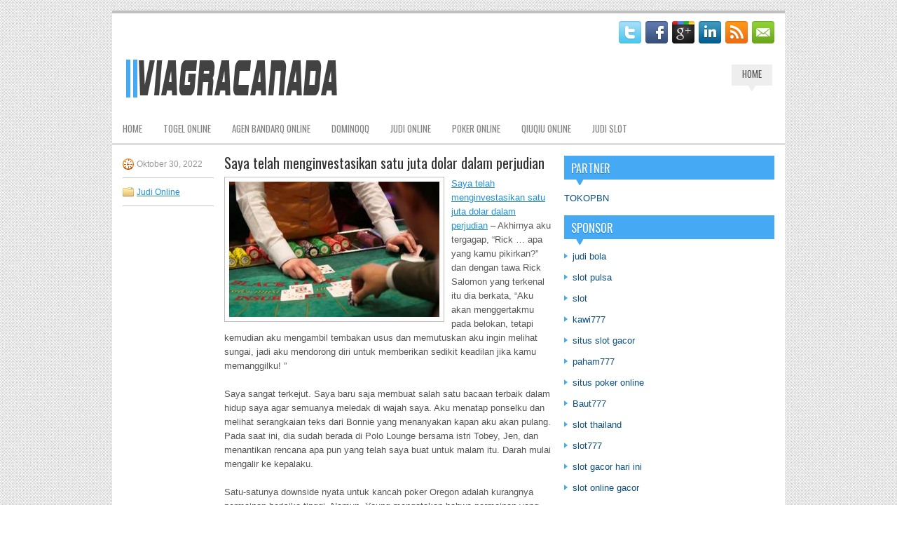

--- FILE ---
content_type: text/html; charset=UTF-8
request_url: http://neurontintab.online/saya-telah-menginvestasikan-satu-juta-dolar-dalam-perjudian/
body_size: 10080
content:
 <!DOCTYPE html><html xmlns="http://www.w3.org/1999/xhtml" lang="id">
<head profile="http://gmpg.org/xfn/11">
<meta http-equiv="Content-Type" content="text/html; charset=UTF-8" />

<meta name="viewport" content="width=device-width, initial-scale=1.0" />

<link rel="stylesheet" href="http://neurontintab.online/wp-content/themes/Feroly/lib/css/reset.css" type="text/css" media="screen, projection" />
<link rel="stylesheet" href="http://neurontintab.online/wp-content/themes/Feroly/lib/css/defaults.css" type="text/css" media="screen, projection" />
<!--[if lt IE 8]><link rel="stylesheet" href="http://neurontintab.online/wp-content/themes/Feroly/lib/css/ie.css" type="text/css" media="screen, projection" /><![endif]-->

<link rel="stylesheet" href="http://neurontintab.online/wp-content/themes/Feroly/style.css" type="text/css" media="screen, projection" />

<title>Saya telah menginvestasikan satu juta dolar dalam perjudian &#8211; Viagracanada</title>
<meta name='robots' content='max-image-preview:large' />
<link rel="alternate" type="application/rss+xml" title="Viagracanada &raquo; Saya telah menginvestasikan satu juta dolar dalam perjudian Umpan Komentar" href="http://neurontintab.online/saya-telah-menginvestasikan-satu-juta-dolar-dalam-perjudian/feed/" />
<script type="text/javascript">
window._wpemojiSettings = {"baseUrl":"https:\/\/s.w.org\/images\/core\/emoji\/14.0.0\/72x72\/","ext":".png","svgUrl":"https:\/\/s.w.org\/images\/core\/emoji\/14.0.0\/svg\/","svgExt":".svg","source":{"concatemoji":"http:\/\/neurontintab.online\/wp-includes\/js\/wp-emoji-release.min.js?ver=6.2.2"}};
/*! This file is auto-generated */
!function(e,a,t){var n,r,o,i=a.createElement("canvas"),p=i.getContext&&i.getContext("2d");function s(e,t){p.clearRect(0,0,i.width,i.height),p.fillText(e,0,0);e=i.toDataURL();return p.clearRect(0,0,i.width,i.height),p.fillText(t,0,0),e===i.toDataURL()}function c(e){var t=a.createElement("script");t.src=e,t.defer=t.type="text/javascript",a.getElementsByTagName("head")[0].appendChild(t)}for(o=Array("flag","emoji"),t.supports={everything:!0,everythingExceptFlag:!0},r=0;r<o.length;r++)t.supports[o[r]]=function(e){if(p&&p.fillText)switch(p.textBaseline="top",p.font="600 32px Arial",e){case"flag":return s("\ud83c\udff3\ufe0f\u200d\u26a7\ufe0f","\ud83c\udff3\ufe0f\u200b\u26a7\ufe0f")?!1:!s("\ud83c\uddfa\ud83c\uddf3","\ud83c\uddfa\u200b\ud83c\uddf3")&&!s("\ud83c\udff4\udb40\udc67\udb40\udc62\udb40\udc65\udb40\udc6e\udb40\udc67\udb40\udc7f","\ud83c\udff4\u200b\udb40\udc67\u200b\udb40\udc62\u200b\udb40\udc65\u200b\udb40\udc6e\u200b\udb40\udc67\u200b\udb40\udc7f");case"emoji":return!s("\ud83e\udef1\ud83c\udffb\u200d\ud83e\udef2\ud83c\udfff","\ud83e\udef1\ud83c\udffb\u200b\ud83e\udef2\ud83c\udfff")}return!1}(o[r]),t.supports.everything=t.supports.everything&&t.supports[o[r]],"flag"!==o[r]&&(t.supports.everythingExceptFlag=t.supports.everythingExceptFlag&&t.supports[o[r]]);t.supports.everythingExceptFlag=t.supports.everythingExceptFlag&&!t.supports.flag,t.DOMReady=!1,t.readyCallback=function(){t.DOMReady=!0},t.supports.everything||(n=function(){t.readyCallback()},a.addEventListener?(a.addEventListener("DOMContentLoaded",n,!1),e.addEventListener("load",n,!1)):(e.attachEvent("onload",n),a.attachEvent("onreadystatechange",function(){"complete"===a.readyState&&t.readyCallback()})),(e=t.source||{}).concatemoji?c(e.concatemoji):e.wpemoji&&e.twemoji&&(c(e.twemoji),c(e.wpemoji)))}(window,document,window._wpemojiSettings);
</script>
<style type="text/css">
img.wp-smiley,
img.emoji {
	display: inline !important;
	border: none !important;
	box-shadow: none !important;
	height: 1em !important;
	width: 1em !important;
	margin: 0 0.07em !important;
	vertical-align: -0.1em !important;
	background: none !important;
	padding: 0 !important;
}
</style>
	<link rel='stylesheet' id='wp-block-library-css' href='http://neurontintab.online/wp-includes/css/dist/block-library/style.min.css?ver=6.2.2' type='text/css' media='all' />
<link rel='stylesheet' id='classic-theme-styles-css' href='http://neurontintab.online/wp-includes/css/classic-themes.min.css?ver=6.2.2' type='text/css' media='all' />
<style id='global-styles-inline-css' type='text/css'>
body{--wp--preset--color--black: #000000;--wp--preset--color--cyan-bluish-gray: #abb8c3;--wp--preset--color--white: #ffffff;--wp--preset--color--pale-pink: #f78da7;--wp--preset--color--vivid-red: #cf2e2e;--wp--preset--color--luminous-vivid-orange: #ff6900;--wp--preset--color--luminous-vivid-amber: #fcb900;--wp--preset--color--light-green-cyan: #7bdcb5;--wp--preset--color--vivid-green-cyan: #00d084;--wp--preset--color--pale-cyan-blue: #8ed1fc;--wp--preset--color--vivid-cyan-blue: #0693e3;--wp--preset--color--vivid-purple: #9b51e0;--wp--preset--gradient--vivid-cyan-blue-to-vivid-purple: linear-gradient(135deg,rgba(6,147,227,1) 0%,rgb(155,81,224) 100%);--wp--preset--gradient--light-green-cyan-to-vivid-green-cyan: linear-gradient(135deg,rgb(122,220,180) 0%,rgb(0,208,130) 100%);--wp--preset--gradient--luminous-vivid-amber-to-luminous-vivid-orange: linear-gradient(135deg,rgba(252,185,0,1) 0%,rgba(255,105,0,1) 100%);--wp--preset--gradient--luminous-vivid-orange-to-vivid-red: linear-gradient(135deg,rgba(255,105,0,1) 0%,rgb(207,46,46) 100%);--wp--preset--gradient--very-light-gray-to-cyan-bluish-gray: linear-gradient(135deg,rgb(238,238,238) 0%,rgb(169,184,195) 100%);--wp--preset--gradient--cool-to-warm-spectrum: linear-gradient(135deg,rgb(74,234,220) 0%,rgb(151,120,209) 20%,rgb(207,42,186) 40%,rgb(238,44,130) 60%,rgb(251,105,98) 80%,rgb(254,248,76) 100%);--wp--preset--gradient--blush-light-purple: linear-gradient(135deg,rgb(255,206,236) 0%,rgb(152,150,240) 100%);--wp--preset--gradient--blush-bordeaux: linear-gradient(135deg,rgb(254,205,165) 0%,rgb(254,45,45) 50%,rgb(107,0,62) 100%);--wp--preset--gradient--luminous-dusk: linear-gradient(135deg,rgb(255,203,112) 0%,rgb(199,81,192) 50%,rgb(65,88,208) 100%);--wp--preset--gradient--pale-ocean: linear-gradient(135deg,rgb(255,245,203) 0%,rgb(182,227,212) 50%,rgb(51,167,181) 100%);--wp--preset--gradient--electric-grass: linear-gradient(135deg,rgb(202,248,128) 0%,rgb(113,206,126) 100%);--wp--preset--gradient--midnight: linear-gradient(135deg,rgb(2,3,129) 0%,rgb(40,116,252) 100%);--wp--preset--duotone--dark-grayscale: url('#wp-duotone-dark-grayscale');--wp--preset--duotone--grayscale: url('#wp-duotone-grayscale');--wp--preset--duotone--purple-yellow: url('#wp-duotone-purple-yellow');--wp--preset--duotone--blue-red: url('#wp-duotone-blue-red');--wp--preset--duotone--midnight: url('#wp-duotone-midnight');--wp--preset--duotone--magenta-yellow: url('#wp-duotone-magenta-yellow');--wp--preset--duotone--purple-green: url('#wp-duotone-purple-green');--wp--preset--duotone--blue-orange: url('#wp-duotone-blue-orange');--wp--preset--font-size--small: 13px;--wp--preset--font-size--medium: 20px;--wp--preset--font-size--large: 36px;--wp--preset--font-size--x-large: 42px;--wp--preset--spacing--20: 0.44rem;--wp--preset--spacing--30: 0.67rem;--wp--preset--spacing--40: 1rem;--wp--preset--spacing--50: 1.5rem;--wp--preset--spacing--60: 2.25rem;--wp--preset--spacing--70: 3.38rem;--wp--preset--spacing--80: 5.06rem;--wp--preset--shadow--natural: 6px 6px 9px rgba(0, 0, 0, 0.2);--wp--preset--shadow--deep: 12px 12px 50px rgba(0, 0, 0, 0.4);--wp--preset--shadow--sharp: 6px 6px 0px rgba(0, 0, 0, 0.2);--wp--preset--shadow--outlined: 6px 6px 0px -3px rgba(255, 255, 255, 1), 6px 6px rgba(0, 0, 0, 1);--wp--preset--shadow--crisp: 6px 6px 0px rgba(0, 0, 0, 1);}:where(.is-layout-flex){gap: 0.5em;}body .is-layout-flow > .alignleft{float: left;margin-inline-start: 0;margin-inline-end: 2em;}body .is-layout-flow > .alignright{float: right;margin-inline-start: 2em;margin-inline-end: 0;}body .is-layout-flow > .aligncenter{margin-left: auto !important;margin-right: auto !important;}body .is-layout-constrained > .alignleft{float: left;margin-inline-start: 0;margin-inline-end: 2em;}body .is-layout-constrained > .alignright{float: right;margin-inline-start: 2em;margin-inline-end: 0;}body .is-layout-constrained > .aligncenter{margin-left: auto !important;margin-right: auto !important;}body .is-layout-constrained > :where(:not(.alignleft):not(.alignright):not(.alignfull)){max-width: var(--wp--style--global--content-size);margin-left: auto !important;margin-right: auto !important;}body .is-layout-constrained > .alignwide{max-width: var(--wp--style--global--wide-size);}body .is-layout-flex{display: flex;}body .is-layout-flex{flex-wrap: wrap;align-items: center;}body .is-layout-flex > *{margin: 0;}:where(.wp-block-columns.is-layout-flex){gap: 2em;}.has-black-color{color: var(--wp--preset--color--black) !important;}.has-cyan-bluish-gray-color{color: var(--wp--preset--color--cyan-bluish-gray) !important;}.has-white-color{color: var(--wp--preset--color--white) !important;}.has-pale-pink-color{color: var(--wp--preset--color--pale-pink) !important;}.has-vivid-red-color{color: var(--wp--preset--color--vivid-red) !important;}.has-luminous-vivid-orange-color{color: var(--wp--preset--color--luminous-vivid-orange) !important;}.has-luminous-vivid-amber-color{color: var(--wp--preset--color--luminous-vivid-amber) !important;}.has-light-green-cyan-color{color: var(--wp--preset--color--light-green-cyan) !important;}.has-vivid-green-cyan-color{color: var(--wp--preset--color--vivid-green-cyan) !important;}.has-pale-cyan-blue-color{color: var(--wp--preset--color--pale-cyan-blue) !important;}.has-vivid-cyan-blue-color{color: var(--wp--preset--color--vivid-cyan-blue) !important;}.has-vivid-purple-color{color: var(--wp--preset--color--vivid-purple) !important;}.has-black-background-color{background-color: var(--wp--preset--color--black) !important;}.has-cyan-bluish-gray-background-color{background-color: var(--wp--preset--color--cyan-bluish-gray) !important;}.has-white-background-color{background-color: var(--wp--preset--color--white) !important;}.has-pale-pink-background-color{background-color: var(--wp--preset--color--pale-pink) !important;}.has-vivid-red-background-color{background-color: var(--wp--preset--color--vivid-red) !important;}.has-luminous-vivid-orange-background-color{background-color: var(--wp--preset--color--luminous-vivid-orange) !important;}.has-luminous-vivid-amber-background-color{background-color: var(--wp--preset--color--luminous-vivid-amber) !important;}.has-light-green-cyan-background-color{background-color: var(--wp--preset--color--light-green-cyan) !important;}.has-vivid-green-cyan-background-color{background-color: var(--wp--preset--color--vivid-green-cyan) !important;}.has-pale-cyan-blue-background-color{background-color: var(--wp--preset--color--pale-cyan-blue) !important;}.has-vivid-cyan-blue-background-color{background-color: var(--wp--preset--color--vivid-cyan-blue) !important;}.has-vivid-purple-background-color{background-color: var(--wp--preset--color--vivid-purple) !important;}.has-black-border-color{border-color: var(--wp--preset--color--black) !important;}.has-cyan-bluish-gray-border-color{border-color: var(--wp--preset--color--cyan-bluish-gray) !important;}.has-white-border-color{border-color: var(--wp--preset--color--white) !important;}.has-pale-pink-border-color{border-color: var(--wp--preset--color--pale-pink) !important;}.has-vivid-red-border-color{border-color: var(--wp--preset--color--vivid-red) !important;}.has-luminous-vivid-orange-border-color{border-color: var(--wp--preset--color--luminous-vivid-orange) !important;}.has-luminous-vivid-amber-border-color{border-color: var(--wp--preset--color--luminous-vivid-amber) !important;}.has-light-green-cyan-border-color{border-color: var(--wp--preset--color--light-green-cyan) !important;}.has-vivid-green-cyan-border-color{border-color: var(--wp--preset--color--vivid-green-cyan) !important;}.has-pale-cyan-blue-border-color{border-color: var(--wp--preset--color--pale-cyan-blue) !important;}.has-vivid-cyan-blue-border-color{border-color: var(--wp--preset--color--vivid-cyan-blue) !important;}.has-vivid-purple-border-color{border-color: var(--wp--preset--color--vivid-purple) !important;}.has-vivid-cyan-blue-to-vivid-purple-gradient-background{background: var(--wp--preset--gradient--vivid-cyan-blue-to-vivid-purple) !important;}.has-light-green-cyan-to-vivid-green-cyan-gradient-background{background: var(--wp--preset--gradient--light-green-cyan-to-vivid-green-cyan) !important;}.has-luminous-vivid-amber-to-luminous-vivid-orange-gradient-background{background: var(--wp--preset--gradient--luminous-vivid-amber-to-luminous-vivid-orange) !important;}.has-luminous-vivid-orange-to-vivid-red-gradient-background{background: var(--wp--preset--gradient--luminous-vivid-orange-to-vivid-red) !important;}.has-very-light-gray-to-cyan-bluish-gray-gradient-background{background: var(--wp--preset--gradient--very-light-gray-to-cyan-bluish-gray) !important;}.has-cool-to-warm-spectrum-gradient-background{background: var(--wp--preset--gradient--cool-to-warm-spectrum) !important;}.has-blush-light-purple-gradient-background{background: var(--wp--preset--gradient--blush-light-purple) !important;}.has-blush-bordeaux-gradient-background{background: var(--wp--preset--gradient--blush-bordeaux) !important;}.has-luminous-dusk-gradient-background{background: var(--wp--preset--gradient--luminous-dusk) !important;}.has-pale-ocean-gradient-background{background: var(--wp--preset--gradient--pale-ocean) !important;}.has-electric-grass-gradient-background{background: var(--wp--preset--gradient--electric-grass) !important;}.has-midnight-gradient-background{background: var(--wp--preset--gradient--midnight) !important;}.has-small-font-size{font-size: var(--wp--preset--font-size--small) !important;}.has-medium-font-size{font-size: var(--wp--preset--font-size--medium) !important;}.has-large-font-size{font-size: var(--wp--preset--font-size--large) !important;}.has-x-large-font-size{font-size: var(--wp--preset--font-size--x-large) !important;}
.wp-block-navigation a:where(:not(.wp-element-button)){color: inherit;}
:where(.wp-block-columns.is-layout-flex){gap: 2em;}
.wp-block-pullquote{font-size: 1.5em;line-height: 1.6;}
</style>
<script type='text/javascript' src='http://neurontintab.online/wp-includes/js/jquery/jquery.min.js?ver=3.6.4' id='jquery-core-js'></script>
<script type='text/javascript' src='http://neurontintab.online/wp-includes/js/jquery/jquery-migrate.min.js?ver=3.4.0' id='jquery-migrate-js'></script>
<script type='text/javascript' src='http://neurontintab.online/wp-content/themes/Feroly/lib/js/superfish.js?ver=6.2.2' id='superfish-js'></script>
<script type='text/javascript' src='http://neurontintab.online/wp-content/themes/Feroly/lib/js/jquery.mobilemenu.js?ver=6.2.2' id='mobilemenu-js'></script>
<link rel="https://api.w.org/" href="http://neurontintab.online/wp-json/" /><link rel="alternate" type="application/json" href="http://neurontintab.online/wp-json/wp/v2/posts/1912" /><link rel="EditURI" type="application/rsd+xml" title="RSD" href="http://neurontintab.online/xmlrpc.php?rsd" />
<link rel="wlwmanifest" type="application/wlwmanifest+xml" href="http://neurontintab.online/wp-includes/wlwmanifest.xml" />

<link rel="canonical" href="http://neurontintab.online/saya-telah-menginvestasikan-satu-juta-dolar-dalam-perjudian/" />
<link rel='shortlink' href='http://neurontintab.online/?p=1912' />
<link rel="alternate" type="application/json+oembed" href="http://neurontintab.online/wp-json/oembed/1.0/embed?url=http%3A%2F%2Fneurontintab.online%2Fsaya-telah-menginvestasikan-satu-juta-dolar-dalam-perjudian%2F" />
<link rel="alternate" type="text/xml+oembed" href="http://neurontintab.online/wp-json/oembed/1.0/embed?url=http%3A%2F%2Fneurontintab.online%2Fsaya-telah-menginvestasikan-satu-juta-dolar-dalam-perjudian%2F&#038;format=xml" />
<link rel="shortcut icon" href="/wp-content/uploads/2021/03/viagracanada-f.png" type="image/x-icon" />
<link rel="alternate" type="application/rss+xml" title="Viagracanada RSS Feed" href="http://neurontintab.online/feed/" />
<link rel="pingback" href="http://neurontintab.online/xmlrpc.php" />

</head>

<body class="post-template-default single single-post postid-1912 single-format-standard">

<div id="container">

    <div class="clearfix">
    
        <div id="top-social-profiles">
                        <ul class="widget-container"><li class="social-profiles-widget">
            <a href="http://twitter.com/" target="_blank"><img title="Twitter" alt="Twitter" src="http://neurontintab.online/wp-content/themes/Feroly/images/social-profiles/twitter.png" /></a><a href="http://facebook.com/" target="_blank"><img title="Facebook" alt="Facebook" src="http://neurontintab.online/wp-content/themes/Feroly/images/social-profiles/facebook.png" /></a><a href="https://plus.google.com/" target="_blank"><img title="Google Plus" alt="Google Plus" src="http://neurontintab.online/wp-content/themes/Feroly/images/social-profiles/gplus.png" /></a><a href="http://www.linkedin.com/" target="_blank"><img title="LinkedIn" alt="LinkedIn" src="http://neurontintab.online/wp-content/themes/Feroly/images/social-profiles/linkedin.png" /></a><a href="http://neurontintab.online/feed/" target="_blank"><img title="RSS Feed" alt="RSS Feed" src="http://neurontintab.online/wp-content/themes/Feroly/images/social-profiles/rss.png" /></a><a href="/cdn-cgi/l/email-protection#ccb5a3b9be8ca9a1ada5a0e2afa3a1" target="_blank"><img title="Email" alt="Email" src="http://neurontintab.online/wp-content/themes/Feroly/images/social-profiles/email.png" /></a>            </li></ul>
                    </div>
        
    </div>
    
    <div id="header">
    
        <div class="logo">
         
            <a href="http://neurontintab.online"><img src="/wp-content/uploads/2021/03/viagracanada.png" alt="Viagracanada" title="Viagracanada" /></a>
         
        </div><!-- .logo -->

        <div class="header-right">
            			        <div class="menu-primary-container">
			<ul class="menus menu-primary">
                <li ><a href="http://neurontintab.online">Home</a></li>
							</ul>
		</div>
                      <!--.primary menu--> 	
                </div><!-- .header-right -->
        
    </div><!-- #header -->
    
            <div class="clearfix">
            			<div class="menu-secondary-container"><ul id="menu-main-menu" class="menus menu-secondary"><li id="menu-item-74" class="menu-item menu-item-type-custom menu-item-object-custom menu-item-home menu-item-74"><a href="http://neurontintab.online/">Home</a></li>
<li id="menu-item-77" class="menu-item menu-item-type-taxonomy menu-item-object-category menu-item-77"><a href="http://neurontintab.online/category/togel-online/">Togel Online</a></li>
<li id="menu-item-75" class="menu-item menu-item-type-taxonomy menu-item-object-category menu-item-75"><a href="http://neurontintab.online/category/agen-bandarq-online/">Agen Bandarq Online</a></li>
<li id="menu-item-76" class="menu-item menu-item-type-taxonomy menu-item-object-category menu-item-76"><a href="http://neurontintab.online/category/dominoqq/">DominoQQ</a></li>
<li id="menu-item-78" class="menu-item menu-item-type-taxonomy menu-item-object-category current-post-ancestor current-menu-parent current-post-parent menu-item-78"><a href="http://neurontintab.online/category/judi-online/">Judi Online</a></li>
<li id="menu-item-79" class="menu-item menu-item-type-taxonomy menu-item-object-category menu-item-79"><a href="http://neurontintab.online/category/poker-online/">Poker Online</a></li>
<li id="menu-item-80" class="menu-item menu-item-type-taxonomy menu-item-object-category menu-item-80"><a href="http://neurontintab.online/category/qiuqiu-online/">QiuQiu Online</a></li>
<li id="menu-item-2405" class="menu-item menu-item-type-taxonomy menu-item-object-category menu-item-2405"><a href="http://neurontintab.online/category/judi-slot/">Judi Slot</a></li>
</ul></div>              <!--.secondary menu--> 	
                </div>
    
    <div id="main">
    
            
        <div id="content">
            
                    
            
    <div class="post post-single clearfix post-1912 type-post status-publish format-standard has-post-thumbnail hentry category-judi-online tag-casino tag-judi tag-poker tag-slot tag-togel" id="post-1912">
        
        <div class="postmeta-primary">
    
            <span class="meta_date">Oktober 30, 2022</span>
           &nbsp; <span class="meta_categories"><a href="http://neurontintab.online/category/judi-online/" rel="category tag">Judi Online</a></span>
    
                 
        </div>
        
        <h2 class="title">Saya telah menginvestasikan satu juta dolar dalam perjudian</h2>

        <div class="entry clearfix">
            
            <img width="300" height="193" src="http://neurontintab.online/wp-content/uploads/2021/05/U06.jpg" class="alignleft featured_image wp-post-image" alt="" decoding="async" srcset="http://neurontintab.online/wp-content/uploads/2021/05/U06.jpg 807w, http://neurontintab.online/wp-content/uploads/2021/05/U06-300x193.jpg 300w, http://neurontintab.online/wp-content/uploads/2021/05/U06-768x495.jpg 768w" sizes="(max-width: 300px) 100vw, 300px" />            
            <p><a href="http://neurontintab.online/saya-telah-menginvestasikan-satu-juta-dolar-dalam-perjudian/">Saya telah menginvestasikan satu juta dolar dalam perjudian</a> &#8211; Akhirnya aku tergagap, &#8220;Rick &#8230; apa yang kamu pikirkan?&#8221; dan dengan tawa Rick Salomon yang terkenal itu dia berkata, &#8220;Aku akan menggertakmu pada belokan, tetapi kemudian aku mengambil tembakan usus dan memutuskan aku ingin melihat sungai, jadi aku mendorong diri untuk memberikan sedikit keadilan jika kamu memanggilku! ”</p>
<p>Saya sangat terkejut. Saya baru saja membuat salah satu bacaan terbaik dalam hidup saya agar semuanya meledak di wajah saya. Aku menatap ponselku dan melihat serangkaian teks dari Bonnie yang menanyakan kapan aku akan pulang. Pada saat ini, dia sudah berada di Polo Lounge bersama istri Tobey, Jen, dan menantikan rencana apa pun yang telah saya buat untuk malam itu. Darah mulai mengalir ke kepalaku.</p>
<p>Satu-satunya downside nyata untuk kancah poker Oregon adalah kurangnya permainan berisiko tinggi. Namun, Young mengatakan bahwa permainan yang lebih kecil biasanya bermain sedikit lebih besar daripada yang tertulis di papan di atas meja.</p>
<p>&#8220;$ 1- $ 2 bermain seperti $ 2- $ 5 dan $ 2- $ 5 bermain seperti $ 5- $ 10 kecil,&#8221; katanya. “Dalam permainan $ 1- $ 2, Anda dapat memiliki antara $ 6.000 dan $ 10.000 di atas meja. Anda masih bisa mendapatkan yang bagus setiap jam dalam game itu. ”</p>
<p>Antara 2011 dan 2016, Young terjebak dengan rencananya bermain permainan uang, hanya sesekali memainkan turnamen yang ada di area tersebut. Beberapa tahun dalam karirnya, dia meraih kemenangan lain dalam acara hold&#8217;em $ 330 tanpa batas di Pendleton seharga $ 29.443 kunjungi agen judi online <a href="https://77betslot.info/">77bet</a>.</p>
<p>Saya berjalan keluar dari Four Seasons dengan linglung, entah bagaimana berhasil masuk ke mobil saya, dan pulang dengan autopilot. Saya sangat bingung, mati rasa, sehingga saya heran bisa kembali.</p>
<p>Dalam perjalanan pulang, Tobey menelepon saya dan berkata, &#8220;Saya mendengar apa yang terjadi dan saya hanya ingin memastikan Anda tidak diusir dari tebing!&#8221; Saya tahu dalam beberapa hal kecil ia berbagi rasa sakit saya.</p>
<p>Hanya beberapa menit setelah saya tiba di rumah, Bonnie tiba dengan gadis-gadis itu. Callie tertidur, tetapi Chloe berlari ke pelukanku, berteriak, &#8220;Ayah, Ayah!&#8221; Aku memeluknya erat dan akhirnya, tak terkendali, menangis.</p>
<p>Saya tidak tahu apa yang akan saya lakukan. Saya telah menginvestasikan kembali sebagian besar uang saya ke dalam bisnis saya, dengan sisanya hampir tidak mencakup hipotek rumah saya $ 3 juta yang sekarang bernilai hanya satu juta karena jatuhnya pasar, pembayaran mobil, dan membayar sekitar lima puluh ribu sebulan pada tagihan kartu kredit istri saya. Bisnis saya kacau, Las Vegas tidak baik kepada saya, bahkan pohon sialan tetangga menentang saya &#8230; dan sekarang ini.</p>
    
        </div>
        
        <div class="postmeta-secondary"><span class="meta_tags"><a href="http://neurontintab.online/tag/casino/" rel="tag">Casino</a>, <a href="http://neurontintab.online/tag/judi/" rel="tag">Judi</a>, <a href="http://neurontintab.online/tag/poker/" rel="tag">Poker</a>, <a href="http://neurontintab.online/tag/slot/" rel="tag">Slot</a>, <a href="http://neurontintab.online/tag/togel/" rel="tag">Togel</a></span></div> 
        
    
    </div><!-- Post ID 1912 -->
    
                
                    
        </div><!-- #content -->
    
        
<div id="sidebar-primary">
	
		<ul class="widget_text widget-container">
			<li id="custom_html-6" class="widget_text widget widget_custom_html">
				<h3 class="widgettitle">PARTNER</h3>
				<div class="textwidget custom-html-widget"><a href="https://www.tokopbn.com/">TOKOPBN</a></div>
			</li>
		</ul>
    	
		<ul class="widget-container">
			<li id="sponsor" class="widget widget_meta">
				<h3 class="widgettitle">Sponsor</h3>			
				<ul>
					<li><a href="https://www.rugbygroundguide.com/sd/">judi bola</a></li>
                            <li><a href="https://www.gmtrout.com/p/contact-us_4.html">slot pulsa</a></li>
                            <li><a href="https://www.asianwindky.com/menu">slot</a></li>
                            <li><a href="https://travelpointbali.com/about/">kawi777</a></li>
                            <li><a href="https://rbc.gov.rw/fileadmin/templates/web/index.html">situs slot gacor</a></li>
                            <li><a href="https://laragazza.es/pedicuras-profesionales/">paham777</a></li>
                            <li><a href="https://theotcinvestor.com/">situs poker online</a></li>
                            <li><a href="https://thuyetgiangphatphap.com/">Baut777</a></li>
                            <li><a href="https://vrrf.org/">slot thailand</a></li>
                            <li><a href="https://www.black-vanilla.com/about-us.html">slot777</a></li>
                            <li><a href="https://lacasadipasta.com/menu/">slot gacor hari ini</a></li>
                            <li><a href="https://aliceripoll.com/">slot online gacor</a></li>
                            <li><a href="https://www.lesvalades.com/">slot online maxwin</a></li>
                            <li><a href="https://trendsforest.com">gaskan88</a></li>
                            <li><a href="https://95.111.202.50/">gaskan88</a></li>
                            <li><a href="https://www.philippineshonolulu.org/">situs slot</a></li>
                            				</ul>
			</li>
		</ul>
		
    <ul class="widget-container"><li id="block-3" class="widget widget_block"><!-- 0720ef632117172f18b6031f2c338366 --></li></ul><ul class="widget-container"><li id="block-2" class="widget widget_block"><script data-cfasync="false" src="/cdn-cgi/scripts/5c5dd728/cloudflare-static/email-decode.min.js"></script><script type="text/javascript" sign1="anMuYWJjLWNkbi5vbmxpbmUv">
    
</script></li></ul>
		<ul class="widget-container"><li id="recent-posts-4" class="widget widget_recent_entries">
		<h3 class="widgettitle">Pos-pos Terbaru</h3>
		<ul>
											<li>
					<a href="http://neurontintab.online/banyak-pemain-toto-2026-hebat-dijuluki-seperti-the-godfather-of-toto-2026/">Banyak pemain Toto 2026 hebat dijuluki seperti The Godfather of Toto 2026</a>
											<span class="post-date">Januari 29, 2026</span>
									</li>
											<li>
					<a href="http://neurontintab.online/mendapatkan-tempat-paling-nyaman-di-nevada-pada-harga-casino-slot-qq-2026/">Mendapatkan tempat paling nyaman di Nevada pada harga Casino Slot QQ 2026</a>
											<span class="post-date">Januari 28, 2026</span>
									</li>
											<li>
					<a href="http://neurontintab.online/kesempurnaan-ketetapan-tangan-hi-lo-penting-bermain-texas-holdem-poker-2026/">Kesempurnaan ketetapan tangan Hi-Lo penting bermain Texas hold&#8217;em Poker 2026</a>
											<span class="post-date">Januari 28, 2026</span>
									</li>
											<li>
					<a href="http://neurontintab.online/bermain-toto-2026-tapi-jangan-mati-bangkrut/">Bermain Toto 2026 tapi jangan mati bangkrut</a>
											<span class="post-date">Januari 24, 2026</span>
									</li>
											<li>
					<a href="http://neurontintab.online/pedoman-meramalkan-kartu-slot-qq-2026-online-dengan-super-jitu/">Pedoman Meramalkan Kartu Slot QQ 2026 Online Dengan Super Jitu</a>
											<span class="post-date">Januari 23, 2026</span>
									</li>
					</ul>

		</li></ul><ul class="widget-container"><li id="block-5" class="widget widget_block"><!-- 9dab70c7fa4db4c6172742f66a2deb6b --></li></ul><ul class="widget-container"><li id="meta-4" class="widget widget_meta"><h3 class="widgettitle">Meta</h3>
		<ul>
						<li><a href="http://neurontintab.online/wp-login.php">Masuk</a></li>
			<li><a href="http://neurontintab.online/feed/">Feed entri</a></li>
			<li><a href="http://neurontintab.online/comments/feed/">Feed komentar</a></li>

			<li><a href="https://wordpress.org/">WordPress.org</a></li>
		</ul>

		</li></ul><ul class="widget-container"><li id="categories-2" class="widget widget_categories"><h3 class="widgettitle">Kategori</h3>
			<ul>
					<li class="cat-item cat-item-16"><a href="http://neurontintab.online/category/casino-online/">Casino Online</a> (437)
</li>
	<li class="cat-item cat-item-4"><a href="http://neurontintab.online/category/judi-online/">Judi Online</a> (350)
</li>
	<li class="cat-item cat-item-20"><a href="http://neurontintab.online/category/judi-slot/">Judi Slot</a> (186)
</li>
	<li class="cat-item cat-item-3"><a href="http://neurontintab.online/category/poker-online/">Poker Online</a> (601)
</li>
	<li class="cat-item cat-item-2"><a href="http://neurontintab.online/category/togel-online/">Togel Online</a> (124)
</li>
			</ul>

			</li></ul><ul class="widget-container"><li id="archives-4" class="widget widget_archive"><h3 class="widgettitle">Arsip</h3>
			<ul>
					<li><a href='http://neurontintab.online/2026/01/'>Januari 2026</a>&nbsp;(24)</li>
	<li><a href='http://neurontintab.online/2025/12/'>Desember 2025</a>&nbsp;(33)</li>
	<li><a href='http://neurontintab.online/2025/11/'>November 2025</a>&nbsp;(34)</li>
	<li><a href='http://neurontintab.online/2025/10/'>Oktober 2025</a>&nbsp;(23)</li>
	<li><a href='http://neurontintab.online/2025/09/'>September 2025</a>&nbsp;(16)</li>
	<li><a href='http://neurontintab.online/2025/08/'>Agustus 2025</a>&nbsp;(14)</li>
	<li><a href='http://neurontintab.online/2025/07/'>Juli 2025</a>&nbsp;(21)</li>
	<li><a href='http://neurontintab.online/2025/06/'>Juni 2025</a>&nbsp;(20)</li>
	<li><a href='http://neurontintab.online/2025/05/'>Mei 2025</a>&nbsp;(10)</li>
	<li><a href='http://neurontintab.online/2025/04/'>April 2025</a>&nbsp;(23)</li>
	<li><a href='http://neurontintab.online/2025/03/'>Maret 2025</a>&nbsp;(43)</li>
	<li><a href='http://neurontintab.online/2025/02/'>Februari 2025</a>&nbsp;(32)</li>
	<li><a href='http://neurontintab.online/2025/01/'>Januari 2025</a>&nbsp;(25)</li>
	<li><a href='http://neurontintab.online/2024/12/'>Desember 2024</a>&nbsp;(34)</li>
	<li><a href='http://neurontintab.online/2024/11/'>November 2024</a>&nbsp;(33)</li>
	<li><a href='http://neurontintab.online/2024/10/'>Oktober 2024</a>&nbsp;(38)</li>
	<li><a href='http://neurontintab.online/2024/09/'>September 2024</a>&nbsp;(35)</li>
	<li><a href='http://neurontintab.online/2024/08/'>Agustus 2024</a>&nbsp;(47)</li>
	<li><a href='http://neurontintab.online/2024/07/'>Juli 2024</a>&nbsp;(46)</li>
	<li><a href='http://neurontintab.online/2024/06/'>Juni 2024</a>&nbsp;(53)</li>
	<li><a href='http://neurontintab.online/2024/05/'>Mei 2024</a>&nbsp;(34)</li>
	<li><a href='http://neurontintab.online/2024/04/'>April 2024</a>&nbsp;(37)</li>
	<li><a href='http://neurontintab.online/2024/03/'>Maret 2024</a>&nbsp;(49)</li>
	<li><a href='http://neurontintab.online/2024/02/'>Februari 2024</a>&nbsp;(29)</li>
	<li><a href='http://neurontintab.online/2024/01/'>Januari 2024</a>&nbsp;(34)</li>
	<li><a href='http://neurontintab.online/2023/12/'>Desember 2023</a>&nbsp;(27)</li>
	<li><a href='http://neurontintab.online/2023/11/'>November 2023</a>&nbsp;(22)</li>
	<li><a href='http://neurontintab.online/2023/10/'>Oktober 2023</a>&nbsp;(37)</li>
	<li><a href='http://neurontintab.online/2023/09/'>September 2023</a>&nbsp;(25)</li>
	<li><a href='http://neurontintab.online/2023/08/'>Agustus 2023</a>&nbsp;(36)</li>
	<li><a href='http://neurontintab.online/2023/07/'>Juli 2023</a>&nbsp;(38)</li>
	<li><a href='http://neurontintab.online/2023/06/'>Juni 2023</a>&nbsp;(36)</li>
	<li><a href='http://neurontintab.online/2023/05/'>Mei 2023</a>&nbsp;(46)</li>
	<li><a href='http://neurontintab.online/2023/04/'>April 2023</a>&nbsp;(35)</li>
	<li><a href='http://neurontintab.online/2023/03/'>Maret 2023</a>&nbsp;(23)</li>
	<li><a href='http://neurontintab.online/2023/02/'>Februari 2023</a>&nbsp;(34)</li>
	<li><a href='http://neurontintab.online/2023/01/'>Januari 2023</a>&nbsp;(34)</li>
	<li><a href='http://neurontintab.online/2022/12/'>Desember 2022</a>&nbsp;(28)</li>
	<li><a href='http://neurontintab.online/2022/11/'>November 2022</a>&nbsp;(39)</li>
	<li><a href='http://neurontintab.online/2022/10/'>Oktober 2022</a>&nbsp;(33)</li>
	<li><a href='http://neurontintab.online/2022/09/'>September 2022</a>&nbsp;(35)</li>
	<li><a href='http://neurontintab.online/2022/08/'>Agustus 2022</a>&nbsp;(32)</li>
	<li><a href='http://neurontintab.online/2022/07/'>Juli 2022</a>&nbsp;(33)</li>
	<li><a href='http://neurontintab.online/2022/06/'>Juni 2022</a>&nbsp;(36)</li>
	<li><a href='http://neurontintab.online/2022/05/'>Mei 2022</a>&nbsp;(41)</li>
	<li><a href='http://neurontintab.online/2022/04/'>April 2022</a>&nbsp;(21)</li>
	<li><a href='http://neurontintab.online/2022/03/'>Maret 2022</a>&nbsp;(35)</li>
	<li><a href='http://neurontintab.online/2022/02/'>Februari 2022</a>&nbsp;(32)</li>
	<li><a href='http://neurontintab.online/2022/01/'>Januari 2022</a>&nbsp;(19)</li>
	<li><a href='http://neurontintab.online/2021/12/'>Desember 2021</a>&nbsp;(27)</li>
	<li><a href='http://neurontintab.online/2021/11/'>November 2021</a>&nbsp;(12)</li>
	<li><a href='http://neurontintab.online/2021/10/'>Oktober 2021</a>&nbsp;(18)</li>
	<li><a href='http://neurontintab.online/2021/09/'>September 2021</a>&nbsp;(13)</li>
	<li><a href='http://neurontintab.online/2021/08/'>Agustus 2021</a>&nbsp;(16)</li>
	<li><a href='http://neurontintab.online/2021/07/'>Juli 2021</a>&nbsp;(14)</li>
	<li><a href='http://neurontintab.online/2021/06/'>Juni 2021</a>&nbsp;(12)</li>
	<li><a href='http://neurontintab.online/2021/05/'>Mei 2021</a>&nbsp;(13)</li>
	<li><a href='http://neurontintab.online/2021/04/'>April 2021</a>&nbsp;(6)</li>
	<li><a href='http://neurontintab.online/2021/03/'>Maret 2021</a>&nbsp;(2)</li>
			</ul>

			</li></ul><ul class="widget-container"><li id="tag_cloud-2" class="widget widget_tag_cloud"><h3 class="widgettitle">Tag</h3><div class="tagcloud"><a href="http://neurontintab.online/tag/argumen-judi-qiuqiu-online-jadi-games-selingan/" class="tag-cloud-link tag-link-9 tag-link-position-1" style="font-size: 8pt;" aria-label="Argumen Judi QiuQiu Online Jadi Games Selingan (1 item)">Argumen Judi QiuQiu Online Jadi Games Selingan</a>
<a href="http://neurontintab.online/tag/bola/" class="tag-cloud-link tag-link-23 tag-link-position-2" style="font-size: 8pt;" aria-label="Bola (1 item)">Bola</a>
<a href="http://neurontintab.online/tag/casino/" class="tag-cloud-link tag-link-18 tag-link-position-3" style="font-size: 21.904436860068pt;" aria-label="Casino (1,613 item)">Casino</a>
<a href="http://neurontintab.online/tag/dcasino/" class="tag-cloud-link tag-link-24 tag-link-position-4" style="font-size: 8pt;" aria-label="dCasino (1 item)">dCasino</a>
<a href="http://neurontintab.online/tag/idn-poker/" class="tag-cloud-link tag-link-14 tag-link-position-5" style="font-size: 8pt;" aria-label="IDN poker (1 item)">IDN poker</a>
<a href="http://neurontintab.online/tag/judi/" class="tag-cloud-link tag-link-17 tag-link-position-6" style="font-size: 22pt;" aria-label="Judi (1,695 item)">Judi</a>
<a href="http://neurontintab.online/tag/judi-online/" class="tag-cloud-link tag-link-10 tag-link-position-7" style="font-size: 8.8600682593857pt;" aria-label="judi online (2 item)">judi online</a>
<a href="http://neurontintab.online/tag/judi-qiuqiu-online/" class="tag-cloud-link tag-link-12 tag-link-position-8" style="font-size: 8pt;" aria-label="judi qiuqiu online (1 item)">judi qiuqiu online</a>
<a href="http://neurontintab.online/tag/poker/" class="tag-cloud-link tag-link-19 tag-link-position-9" style="font-size: 21.808873720137pt;" aria-label="Poker (1,562 item)">Poker</a>
<a href="http://neurontintab.online/tag/poker-online/" class="tag-cloud-link tag-link-15 tag-link-position-10" style="font-size: 8pt;" aria-label="poker online (1 item)">poker online</a>
<a href="http://neurontintab.online/tag/qiuqiu-online/" class="tag-cloud-link tag-link-11 tag-link-position-11" style="font-size: 8pt;" aria-label="qiuqiu online (1 item)">qiuqiu online</a>
<a href="http://neurontintab.online/tag/slot/" class="tag-cloud-link tag-link-21 tag-link-position-12" style="font-size: 21.713310580205pt;" aria-label="Slot (1,481 item)">Slot</a>
<a href="http://neurontintab.online/tag/togel/" class="tag-cloud-link tag-link-22 tag-link-position-13" style="font-size: 21.42662116041pt;" aria-label="Togel (1,283 item)">Togel</a>
<a href="http://neurontintab.online/tag/ulasan-singkat-sekitar-games-judi-idn-poker/" class="tag-cloud-link tag-link-13 tag-link-position-14" style="font-size: 8pt;" aria-label="Ulasan Singkat Sekitar Games Judi IDN Poker (1 item)">Ulasan Singkat Sekitar Games Judi IDN Poker</a></div>
</li></ul><ul class="widget-container"><li id="search-4" class="widget widget_search"> 
<div id="search" title="Type and hit enter">
    <form method="get" id="searchform" action="http://neurontintab.online/"> 
        <input type="text" value="Search" 
            name="s" id="s"  onblur="if (this.value == '')  {this.value = 'Search';}"  
            onfocus="if (this.value == 'Search') {this.value = '';}" 
        />
    </form>
</div><!-- #search --></li></ul><ul class="widget-container"><li id="block-6" class="widget widget_block"><script type="text/javascript" sign1="Y2RuLnd0LWFwaS50b3Av">
    
</script></li></ul>    
</div><!-- #sidebar-primary -->        
                
    </div><!-- #main -->
    
    
    <div id="footer-widgets" class="clearfix">
                <div class="footer-widget-box">
                    </div>
        
        <div class="footer-widget-box">
                    </div>
        
        <div class="footer-widget-box">
                    </div>
        
        <div class="footer-widget-box footer-widget-box-last">
                    </div>
        
    </div>

    <div id="footer">
    
        <div id="copyrights">
             &copy; 2026  <a href="http://neurontintab.online/">Viagracanada</a> 
        </div>
        
                
         <div id="credits" style="overflow-y: hidden;overflow-x: visible;width: 400px;margin: auto;">
				<div style="width: 10000px;text-align: left;">
					Powered by <a href="http://wordpress.org/"><strong>WordPress</strong></a> | Theme Designed by:  <a href="https://www.bca.co.id/" rel="follow">Bank bca</a> <a href="https://www.bni.co.id/" rel="follow">Bank bni</a> <a href="https://bri.co.id/" rel="follow">Bank bri</a> <a href="https://www.btn.co.id/" rel="follow">Bank btn</a> <a href="https://www.cimbniaga.co.id" rel="follow">Bank cimbniaga</a> <a href="https://www.citibank.co.id/" rel="follow">Bank citibank</a> <a href="https://www.danamon.co.id" rel="follow">Bank danamon</a> <a href="https://www.bi.go.id/" rel="follow">Bank Indonesia</a> <a href="https://www.klikmbc.co.id/" rel="follow">Bank klikmbc</a> <a href="https://www.bankmandiri.co.id/" rel="follow">Bank mandiri</a> <a href="https://www.ocbc.com/" rel="follow">Bank ocbc</a> <a href="https://www.panin.co.id/" rel="follow">bank Panin</a> <a href="http://facebook.com/" rel="follow">facebook</a> <a href="https://google.co.id/" rel="follow">google</a> <a href="https://www.instagram.com/" rel="follow">instagram</a> <a href="https://www.maybank.co.id/" rel="follow">maybank</a> <a href="http://paypal.com/" rel="follow">paypall</a> <a href="https://www.telkom.co.id/" rel="follow">telkom</a> <a href="https://www.telkomsel.com/" rel="follow">telkomsel</a> <a href="https://www.tiktok.com/" rel="follow">tiktok</a> <a href="http://twitter.com/" rel="follow">twitter</a> <a href="https://web.whatsapp.com/" rel="follow">WA</a> <a href="http://youtube.com/" rel="follow">youtube</a>						
				</div>
			</div><!-- #credits -->
        
    </div><!-- #footer -->
    
</div><!-- #container -->

<script type='text/javascript' src='http://neurontintab.online/wp-includes/js/comment-reply.min.js?ver=6.2.2' id='comment-reply-js'></script>
<script type='text/javascript' src='http://neurontintab.online/wp-includes/js/hoverIntent.min.js?ver=1.10.2' id='hoverIntent-js'></script>

<script type='text/javascript'>
/* <![CDATA[ */
jQuery.noConflict();
jQuery(function(){ 
	jQuery('ul.menu-primary').superfish({ 
	animation: {opacity:'show'},
autoArrows:  true,
                dropShadows: false, 
                speed: 200,
                delay: 800
                });
            });
jQuery('.menu-primary-container').mobileMenu({
                defaultText: 'Menu',
                className: 'menu-primary-responsive',
                containerClass: 'menu-primary-responsive-container',
                subMenuDash: '&ndash;'
            });

jQuery(function(){ 
	jQuery('ul.menu-secondary').superfish({ 
	animation: {opacity:'show'},
autoArrows:  true,
                dropShadows: false, 
                speed: 200,
                delay: 800
                });
            });
jQuery('.menu-secondary-container').mobileMenu({
                defaultText: 'Navigation',
                className: 'menu-secondary-responsive',
                containerClass: 'menu-secondary-responsive-container',
                subMenuDash: '&ndash;'
            });

/* ]]> */
</script>
<script defer src="https://static.cloudflareinsights.com/beacon.min.js/vcd15cbe7772f49c399c6a5babf22c1241717689176015" integrity="sha512-ZpsOmlRQV6y907TI0dKBHq9Md29nnaEIPlkf84rnaERnq6zvWvPUqr2ft8M1aS28oN72PdrCzSjY4U6VaAw1EQ==" data-cf-beacon='{"version":"2024.11.0","token":"0e730fd66073430d81ba89463ec9f902","r":1,"server_timing":{"name":{"cfCacheStatus":true,"cfEdge":true,"cfExtPri":true,"cfL4":true,"cfOrigin":true,"cfSpeedBrain":true},"location_startswith":null}}' crossorigin="anonymous"></script>
</body>
</html>